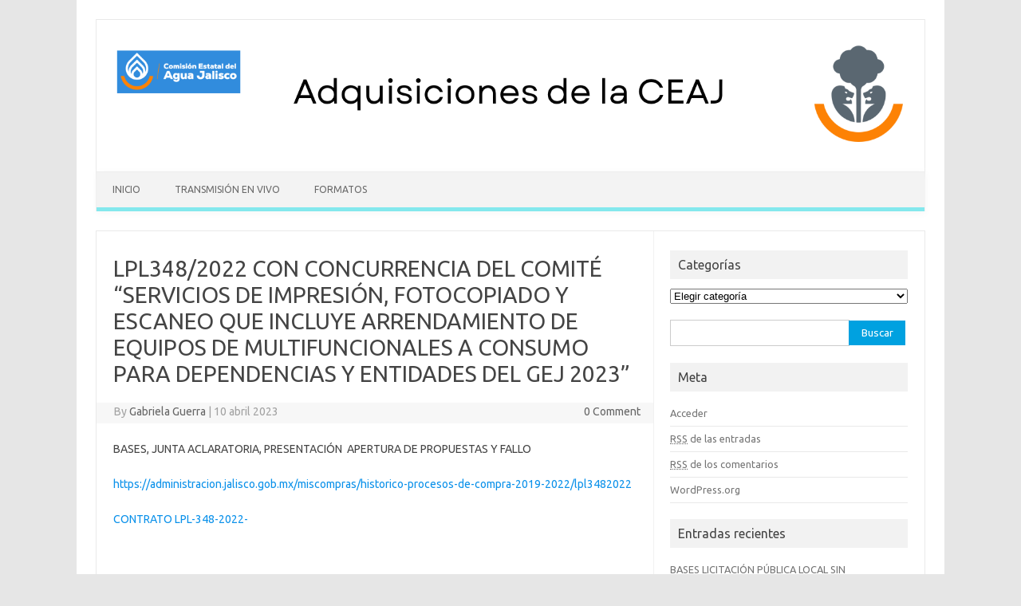

--- FILE ---
content_type: text/html; charset=UTF-8
request_url: https://www.ceajalisco.gob.mx/sites/adquisiciones/?p=9275
body_size: 8839
content:
<!DOCTYPE html>
<!--[if IE 7]>
<html class="ie ie7" lang="es-ES">
<![endif]-->
<!--[if IE 8]>
<html class="ie ie8" lang="es-ES">
<![endif]-->
<!--[if !(IE 7) | !(IE 8)  ]><!-->
<html lang="es-ES">
<!--<![endif]-->
<head>
<meta charset="UTF-8" />
<meta name="viewport" content="width=device-width" />
<link rel="profile" href="http://gmpg.org/xfn/11" />
<link rel="pingback" href="https://www.ceajalisco.gob.mx/sites/adquisiciones/xmlrpc.php" />
<!--[if lt IE 9]>
<script src="https://www.ceajalisco.gob.mx/sites/adquisiciones/wp-content/themes/iconic-one/js/html5.js" type="text/javascript"></script>
<![endif]-->
<title>LPL348/2022 CON CONCURRENCIA DEL COMITÉ &#8220;SERVICIOS DE IMPRESIÓN, FOTOCOPIADO Y ESCANEO QUE INCLUYE ARRENDAMIENTO DE EQUIPOS DE MULTIFUNCIONALES A CONSUMO PARA DEPENDENCIAS Y ENTIDADES DEL GEJ 2023&#8221; &#8211; Adquisiciones CEA</title>
<meta name='robots' content='noindex,follow' />
<link rel="alternate" type="application/rss+xml" title="Adquisiciones CEA &raquo; Feed" href="https://www.ceajalisco.gob.mx/sites/adquisiciones/?feed=rss2" />
<link rel="alternate" type="application/rss+xml" title="Adquisiciones CEA &raquo; RSS de los comentarios" href="https://www.ceajalisco.gob.mx/sites/adquisiciones/?feed=comments-rss2" />
		<script type="text/javascript">
			window._wpemojiSettings = {"baseUrl":"https:\/\/s.w.org\/images\/core\/emoji\/72x72\/","ext":".png","source":{"concatemoji":"https:\/\/www.ceajalisco.gob.mx\/sites\/adquisiciones\/wp-includes\/js\/wp-emoji-release.min.js?ver=4.5.11"}};
			!function(a,b,c){function d(a){var c,d,e,f=b.createElement("canvas"),g=f.getContext&&f.getContext("2d"),h=String.fromCharCode;if(!g||!g.fillText)return!1;switch(g.textBaseline="top",g.font="600 32px Arial",a){case"flag":return g.fillText(h(55356,56806,55356,56826),0,0),f.toDataURL().length>3e3;case"diversity":return g.fillText(h(55356,57221),0,0),c=g.getImageData(16,16,1,1).data,d=c[0]+","+c[1]+","+c[2]+","+c[3],g.fillText(h(55356,57221,55356,57343),0,0),c=g.getImageData(16,16,1,1).data,e=c[0]+","+c[1]+","+c[2]+","+c[3],d!==e;case"simple":return g.fillText(h(55357,56835),0,0),0!==g.getImageData(16,16,1,1).data[0];case"unicode8":return g.fillText(h(55356,57135),0,0),0!==g.getImageData(16,16,1,1).data[0]}return!1}function e(a){var c=b.createElement("script");c.src=a,c.type="text/javascript",b.getElementsByTagName("head")[0].appendChild(c)}var f,g,h,i;for(i=Array("simple","flag","unicode8","diversity"),c.supports={everything:!0,everythingExceptFlag:!0},h=0;h<i.length;h++)c.supports[i[h]]=d(i[h]),c.supports.everything=c.supports.everything&&c.supports[i[h]],"flag"!==i[h]&&(c.supports.everythingExceptFlag=c.supports.everythingExceptFlag&&c.supports[i[h]]);c.supports.everythingExceptFlag=c.supports.everythingExceptFlag&&!c.supports.flag,c.DOMReady=!1,c.readyCallback=function(){c.DOMReady=!0},c.supports.everything||(g=function(){c.readyCallback()},b.addEventListener?(b.addEventListener("DOMContentLoaded",g,!1),a.addEventListener("load",g,!1)):(a.attachEvent("onload",g),b.attachEvent("onreadystatechange",function(){"complete"===b.readyState&&c.readyCallback()})),f=c.source||{},f.concatemoji?e(f.concatemoji):f.wpemoji&&f.twemoji&&(e(f.twemoji),e(f.wpemoji)))}(window,document,window._wpemojiSettings);
		</script>
		<style type="text/css">
img.wp-smiley,
img.emoji {
	display: inline !important;
	border: none !important;
	box-shadow: none !important;
	height: 1em !important;
	width: 1em !important;
	margin: 0 .07em !important;
	vertical-align: -0.1em !important;
	background: none !important;
	padding: 0 !important;
}
</style>
<link rel='stylesheet' id='formidable-css'  href='https://www.ceajalisco.gob.mx/sites/adquisiciones/wp-admin/admin-ajax.php?action=frmpro_css&#038;ver=2281554' type='text/css' media='all' />
<link rel='stylesheet' id='themonic-fonts-css'  href='https://fonts.googleapis.com/css?family=Ubuntu:400,700&#038;subset=latin,latin-ext' type='text/css' media='all' />
<link rel='stylesheet' id='themonic-style-css'  href='https://www.ceajalisco.gob.mx/sites/adquisiciones/wp-content/themes/iconic-one/style.css?ver=1.7.8' type='text/css' media='all' />
<link rel='stylesheet' id='custom-style-css'  href='https://www.ceajalisco.gob.mx/sites/adquisiciones/wp-content/themes/iconic-one/custom.css?ver=4.5.11' type='text/css' media='all' />
<!--[if lt IE 9]>
<link rel='stylesheet' id='themonic-ie-css'  href='https://www.ceajalisco.gob.mx/sites/adquisiciones/wp-content/themes/iconic-one/css/ie.css?ver=20130305' type='text/css' media='all' />
<![endif]-->
<link rel='https://api.w.org/' href='https://www.ceajalisco.gob.mx/sites/adquisiciones/?rest_route=/' />
<link rel="EditURI" type="application/rsd+xml" title="RSD" href="https://www.ceajalisco.gob.mx/sites/adquisiciones/xmlrpc.php?rsd" />
<link rel="wlwmanifest" type="application/wlwmanifest+xml" href="https://www.ceajalisco.gob.mx/sites/adquisiciones/wp-includes/wlwmanifest.xml" /> 
<link rel='prev' title='LPL341/2022 LICITACIÓN PÚBLICA LOCAL CON CONCURRENCIA DEL COMITÉ &#8220;CONTRATACIÓN DEL SERVICIO DE VIGILANCIA PARA DEPENDENCIAS DEL GOBIERNO DEL ESTADO DE JALISCO Y ENTIDADES 2023' href='https://www.ceajalisco.gob.mx/sites/adquisiciones/?p=9272' />
<link rel='next' title='LICITACIÓN PÚBLICA LOCAL SIN CONCURRENCIA DEL COMITÉ CEAJ-DAJI-SDRH-LPL-SCC-003/2023 &#8220;SERVICIO DE DICTAMINACIÓN DE CUMPLIMIENTO DE OBLIGACIONES PATRONALES DE LA COMISIÓN ESTATAL DEL AGUA DE JALISCO ANTE EL INSTITUTO MEXICANO DEL SEGURO SOCIAL, EJERCICIO 2022&#8221;' href='https://www.ceajalisco.gob.mx/sites/adquisiciones/?p=9297' />
<meta name="generator" content="WordPress 4.5.11" />
<link rel="canonical" href="https://www.ceajalisco.gob.mx/sites/adquisiciones/?p=9275" />
<link rel='shortlink' href='https://www.ceajalisco.gob.mx/sites/adquisiciones/?p=9275' />
<link rel="alternate" type="application/json+oembed" href="https://www.ceajalisco.gob.mx/sites/adquisiciones/?rest_route=%2Foembed%2F1.0%2Fembed&#038;url=https%3A%2F%2Fwww.ceajalisco.gob.mx%2Fsites%2Fadquisiciones%2F%3Fp%3D9275" />
<link rel="alternate" type="text/xml+oembed" href="https://www.ceajalisco.gob.mx/sites/adquisiciones/?rest_route=%2Foembed%2F1.0%2Fembed&#038;url=https%3A%2F%2Fwww.ceajalisco.gob.mx%2Fsites%2Fadquisiciones%2F%3Fp%3D9275&#038;format=xml" />
<link rel="icon" href="https://www.ceajalisco.gob.mx/sites/adquisiciones/wp-content/uploads/favicon-32x32.png" sizes="32x32" />
<link rel="icon" href="https://www.ceajalisco.gob.mx/sites/adquisiciones/wp-content/uploads/favicon-32x32.png" sizes="192x192" />
<link rel="apple-touch-icon-precomposed" href="https://www.ceajalisco.gob.mx/sites/adquisiciones/wp-content/uploads/favicon-32x32.png" />
<meta name="msapplication-TileImage" content="https://www.ceajalisco.gob.mx/sites/adquisiciones/wp-content/uploads/favicon-32x32.png" />
</head>
<body class="single single-post postid-9275 single-format-standard custom-font-enabled">
<div id="page" class="site">
	<header id="masthead" class="site-header" role="banner">
					
		<div class="themonic-logo">
        <a href="https://www.ceajalisco.gob.mx/sites/adquisiciones/" title="Adquisiciones CEA" rel="home"><img src="http://www.ceajalisco.gob.mx/sites/adquisiciones/wp-content/uploads/Header-Aquisiciones-2025.png" alt="Adquisiciones CEA"></a>
		</div>
		

		
		<nav id="site-navigation" class="themonic-nav" role="navigation">
			<a class="assistive-text" href="#main" title="Skip to content">Skip to content</a>
			<ul id="menu-top" class="nav-menu"><li id="menu-item-7584" class="menu-item menu-item-type-post_type menu-item-object-page current_page_parent menu-item-7584"><a href="https://www.ceajalisco.gob.mx/sites/adquisiciones/">Inicio</a></li>
<li id="menu-item-7586" class="menu-item menu-item-type-custom menu-item-object-custom menu-item-7586"><a href="https://www.youtube.com/channel/UC6xovZC1byMFaJdd1KVG2wQ/featured">Transmisión en vivo</a></li>
<li id="menu-item-10723" class="menu-item menu-item-type-post_type menu-item-object-page menu-item-10723"><a href="https://www.ceajalisco.gob.mx/sites/adquisiciones/?page_id=10717">Formatos</a></li>
</ul>		</nav><!-- #site-navigation -->
		<div class="clear"></div>
	</header><!-- #masthead -->

	<div id="main" class="wrapper">	<div id="primary" class="site-content">
		<div id="content" role="main">

			
				
	<article id="post-9275" class="post-9275 post type-post status-publish format-standard hentry category-clicit_pub_comit22 category-c1-1tipo_proc22 category-c1-2conv22 category-c1-3bases22 category-c1-4junta_aclar22 category-c1-5acta_apert22 category-c1-6acta_fallo22 category-c1-7orden_compra22">
				<header class="entry-header">
						<h1 class="entry-title">LPL348/2022 CON CONCURRENCIA DEL COMITÉ &#8220;SERVICIOS DE IMPRESIÓN, FOTOCOPIADO Y ESCANEO QUE INCLUYE ARRENDAMIENTO DE EQUIPOS DE MULTIFUNCIONALES A CONSUMO PARA DEPENDENCIAS Y ENTIDADES DEL GEJ 2023&#8221;</h1>
									
		<div class="below-title-meta">
		<div class="adt">
		By        <span class="vcard author">
			<span class="fn"><a href="https://www.ceajalisco.gob.mx/sites/adquisiciones/?author=78" title="Entradas de Gabriela Guerra" rel="author">Gabriela Guerra</a></span>
        </span>
        <span class="meta-sep">|</span> 
			<span class="date updated">10 abril 2023</span>		 
        </div>
		<div class="adt-comment">
		<a class="link-comments" href="https://www.ceajalisco.gob.mx/sites/adquisiciones/?p=9275#respond">0 Comment</a> 
        </div>       
		</div><!-- below title meta end -->
			
						
		</header><!-- .entry-header -->

							<div class="entry-content">
						<p>BASES, JUNTA ACLARATORIA, PRESENTACIÓN  APERTURA DE PROPUESTAS Y FALLO</p>
<p><a href="https://administracion.jalisco.gob.mx/miscompras/historico-procesos-de-compra-2019-2022/lpl3482022">https://administracion.jalisco.gob.mx/miscompras/historico-procesos-de-compra-2019-2022/lpl3482022</a></p>
<p><a href="http://www.ceajalisco.gob.mx/sites/adquisiciones/wp-content/uploads/CONTRATO-LPL-348-2022-1-1.pdf">CONTRATO LPL-348-2022-</a></p>
<p>&nbsp;</p>
<p>&nbsp;</p>
<p>&nbsp;</p>
<p>&nbsp;</p>
<p>&nbsp;</p>
											</div><!-- .entry-content -->
		
	<footer class="entry-meta">
					<span>Categoría: <a href="https://www.ceajalisco.gob.mx/sites/adquisiciones/?cat=306" rel="category">c) Licitación Pública con Concurrencia de Comité (2022)</a> <a href="https://www.ceajalisco.gob.mx/sites/adquisiciones/?cat=308" rel="category">c1.1 Tipo de Proceso (2022)</a> <a href="https://www.ceajalisco.gob.mx/sites/adquisiciones/?cat=309" rel="category">c1.2 Convocatoria (2022)</a> <a href="https://www.ceajalisco.gob.mx/sites/adquisiciones/?cat=310" rel="category">c1.3 Bases (2022)</a> <a href="https://www.ceajalisco.gob.mx/sites/adquisiciones/?cat=311" rel="category">c1.4 Junta de Aclaraciones (2022)</a> <a href="https://www.ceajalisco.gob.mx/sites/adquisiciones/?cat=312" rel="category">c1.5 Acta Presentación y Apertura de Proposiciones (2022)</a> <a href="https://www.ceajalisco.gob.mx/sites/adquisiciones/?cat=313" rel="category">c1.6 Acta de Fallo [Resolutivo] (2022)</a> <a href="https://www.ceajalisco.gob.mx/sites/adquisiciones/?cat=314" rel="category">c1.7 Orden de Compra y/o Contrato (2022)</a></span>
								<span></span>
			
           						</footer><!-- .entry-meta -->
	</article><!-- #post -->
				<nav class="nav-single">
					<div class="assistive-text">Post navigation</div>
					<span class="nav-previous"><a href="https://www.ceajalisco.gob.mx/sites/adquisiciones/?p=9272" rel="prev"><span class="meta-nav">&larr;</span> LPL341/2022 LICITACIÓN PÚBLICA LOCAL CON CONCURRENCIA DEL COMITÉ &#8220;CONTRATACIÓN DEL SERVICIO DE VIGILANCIA PARA DEPENDENCIAS DEL GOBIERNO DEL ESTADO DE JALISCO Y ENTIDADES 2023</a></span>
					<span class="nav-next"><a href="https://www.ceajalisco.gob.mx/sites/adquisiciones/?p=9297" rel="next">LICITACIÓN PÚBLICA LOCAL SIN CONCURRENCIA DEL COMITÉ CEAJ-DAJI-SDRH-LPL-SCC-003/2023 &#8220;SERVICIO DE DICTAMINACIÓN DE CUMPLIMIENTO DE OBLIGACIONES PATRONALES DE LA COMISIÓN ESTATAL DEL AGUA DE JALISCO ANTE EL INSTITUTO MEXICANO DEL SEGURO SOCIAL, EJERCICIO 2022&#8221; <span class="meta-nav">&rarr;</span></a></span>
				</nav><!-- .nav-single -->

				
			
		</div><!-- #content -->
	</div><!-- #primary -->


			<div id="secondary" class="widget-area" role="complementary">
			<aside id="categories-3" class="widget widget_categories"><p class="widget-title">Categorías</p><label class="screen-reader-text" for="cat">Categorías</label><select name='cat' id='cat' class='postform' >
	<option value='-1'>Elegir categoría</option>
	<option class="level-0" value="508">a) Compras Año 2025&nbsp;&nbsp;(44)</option>
	<option class="level-1" value="586">&nbsp;&nbsp;&nbsp;Invitación a Cuando Menos Tres Federal (2025)&nbsp;&nbsp;(3)</option>
	<option class="level-2" value="587">&nbsp;&nbsp;&nbsp;&nbsp;&nbsp;&nbsp;Convocatoria / Base (2025)&nbsp;&nbsp;(1)</option>
	<option class="level-2" value="588">&nbsp;&nbsp;&nbsp;&nbsp;&nbsp;&nbsp;Acta de Junta de Aclaraciones (2025)&nbsp;&nbsp;(1)</option>
	<option class="level-2" value="589">&nbsp;&nbsp;&nbsp;&nbsp;&nbsp;&nbsp;Acta de Presentación y Apertura de Proposiciones (2025)&nbsp;&nbsp;(1)</option>
	<option class="level-2" value="590">&nbsp;&nbsp;&nbsp;&nbsp;&nbsp;&nbsp;Acta de Fallo y/o Resolución (2025)&nbsp;&nbsp;(1)</option>
	<option class="level-1" value="509">&nbsp;&nbsp;&nbsp;Invitación a cuando menos tres personas (2025)&nbsp;&nbsp;(1)</option>
	<option class="level-2" value="510">&nbsp;&nbsp;&nbsp;&nbsp;&nbsp;&nbsp;Convocatoria / Bases (2025)&nbsp;&nbsp;(1)</option>
	<option class="level-1" value="512">&nbsp;&nbsp;&nbsp;1a) Adjudicación Directa Estatal (2025)&nbsp;&nbsp;(8)</option>
	<option class="level-2" value="514">&nbsp;&nbsp;&nbsp;&nbsp;&nbsp;&nbsp;1a.2 Orden de Compra y/o Contrato (2025)&nbsp;&nbsp;(1)</option>
	<option class="level-1" value="521">&nbsp;&nbsp;&nbsp;b) Licitación Pública sin Concurrencia de Comité (2025)&nbsp;&nbsp;(11)</option>
	<option class="level-2" value="522">&nbsp;&nbsp;&nbsp;&nbsp;&nbsp;&nbsp;b1. Licitación Pública Local SC (2025)&nbsp;&nbsp;(10)</option>
	<option class="level-3" value="523">&nbsp;&nbsp;&nbsp;&nbsp;&nbsp;&nbsp;&nbsp;&nbsp;&nbsp;b1.1 Tipo de Proceso (2025)&nbsp;&nbsp;(10)</option>
	<option class="level-3" value="524">&nbsp;&nbsp;&nbsp;&nbsp;&nbsp;&nbsp;&nbsp;&nbsp;&nbsp;b1.2 Convocatoria / Bases (2025)&nbsp;&nbsp;(10)</option>
	<option class="level-2" value="530">&nbsp;&nbsp;&nbsp;&nbsp;&nbsp;&nbsp;b2. Licitación Pública Nacional SC (2025)&nbsp;&nbsp;(11)</option>
	<option class="level-3" value="531">&nbsp;&nbsp;&nbsp;&nbsp;&nbsp;&nbsp;&nbsp;&nbsp;&nbsp;b2.1 Tipo de Proceso (2025)&nbsp;&nbsp;(1)</option>
	<option class="level-3" value="532">&nbsp;&nbsp;&nbsp;&nbsp;&nbsp;&nbsp;&nbsp;&nbsp;&nbsp;b2.2 Convocatoria / Bases (2025)&nbsp;&nbsp;(1)</option>
	<option class="level-3" value="534">&nbsp;&nbsp;&nbsp;&nbsp;&nbsp;&nbsp;&nbsp;&nbsp;&nbsp;b2.4 Acta de Junta de Aclaraciones (2025)&nbsp;&nbsp;(7)</option>
	<option class="level-3" value="535">&nbsp;&nbsp;&nbsp;&nbsp;&nbsp;&nbsp;&nbsp;&nbsp;&nbsp;b2.5 Acta de Presentación y Apertura de Proposiciones (2025)&nbsp;&nbsp;(6)</option>
	<option class="level-3" value="536">&nbsp;&nbsp;&nbsp;&nbsp;&nbsp;&nbsp;&nbsp;&nbsp;&nbsp;b2.6 Acta de Fallo y/o Resolución (2025)&nbsp;&nbsp;(7)</option>
	<option class="level-2" value="538">&nbsp;&nbsp;&nbsp;&nbsp;&nbsp;&nbsp;b3. Licitación Pública Internacional SC (2025)&nbsp;&nbsp;(4)</option>
	<option class="level-3" value="543">&nbsp;&nbsp;&nbsp;&nbsp;&nbsp;&nbsp;&nbsp;&nbsp;&nbsp;b3.5 Presentación y Apertura de Proposiciones (2025)&nbsp;&nbsp;(3)</option>
	<option class="level-3" value="544">&nbsp;&nbsp;&nbsp;&nbsp;&nbsp;&nbsp;&nbsp;&nbsp;&nbsp;b3.6 Acta de Fallo y/o Resolución (2025)&nbsp;&nbsp;(2)</option>
	<option class="level-1" value="546">&nbsp;&nbsp;&nbsp;c) Licitación Pública con Concurrencia de Comité (2025)&nbsp;&nbsp;(23)</option>
	<option class="level-2" value="547">&nbsp;&nbsp;&nbsp;&nbsp;&nbsp;&nbsp;c1. Licitación Pública Local CC (2025)&nbsp;&nbsp;(14)</option>
	<option class="level-3" value="548">&nbsp;&nbsp;&nbsp;&nbsp;&nbsp;&nbsp;&nbsp;&nbsp;&nbsp;c1.1 Tipo de Proceso (2025)&nbsp;&nbsp;(12)</option>
	<option class="level-3" value="549">&nbsp;&nbsp;&nbsp;&nbsp;&nbsp;&nbsp;&nbsp;&nbsp;&nbsp;c1.2 Convocatoria / Bases (2025)&nbsp;&nbsp;(11)</option>
	<option class="level-3" value="551">&nbsp;&nbsp;&nbsp;&nbsp;&nbsp;&nbsp;&nbsp;&nbsp;&nbsp;c1.4 Acta de Junta de Aclaraciones (2025)&nbsp;&nbsp;(5)</option>
	<option class="level-3" value="552">&nbsp;&nbsp;&nbsp;&nbsp;&nbsp;&nbsp;&nbsp;&nbsp;&nbsp;c1.5 Acta de Presentación y Apertura de Proposiciones (2025)&nbsp;&nbsp;(3)</option>
	<option class="level-3" value="553">&nbsp;&nbsp;&nbsp;&nbsp;&nbsp;&nbsp;&nbsp;&nbsp;&nbsp;c1.6 Acta de Fallo y/o Resolución (2025)&nbsp;&nbsp;(2)</option>
	<option class="level-3" value="554">&nbsp;&nbsp;&nbsp;&nbsp;&nbsp;&nbsp;&nbsp;&nbsp;&nbsp;c1.7 Orden de Compra y/o Contrato (2025)&nbsp;&nbsp;(1)</option>
	<option class="level-2" value="555">&nbsp;&nbsp;&nbsp;&nbsp;&nbsp;&nbsp;c2. Licitación Pública Nacional CC (2025)&nbsp;&nbsp;(14)</option>
	<option class="level-3" value="599">&nbsp;&nbsp;&nbsp;&nbsp;&nbsp;&nbsp;&nbsp;&nbsp;&nbsp;c2.3 junta de aclaraciones&nbsp;&nbsp;(3)</option>
	<option class="level-3" value="556">&nbsp;&nbsp;&nbsp;&nbsp;&nbsp;&nbsp;&nbsp;&nbsp;&nbsp;c2.1 Tipo de Proceso (2025)&nbsp;&nbsp;(4)</option>
	<option class="level-3" value="557">&nbsp;&nbsp;&nbsp;&nbsp;&nbsp;&nbsp;&nbsp;&nbsp;&nbsp;c2.2 Convocatoria / Bases (2025)&nbsp;&nbsp;(5)</option>
	<option class="level-3" value="559">&nbsp;&nbsp;&nbsp;&nbsp;&nbsp;&nbsp;&nbsp;&nbsp;&nbsp;c2.4 Acta de Junta de Aclaraciones (2025)&nbsp;&nbsp;(7)</option>
	<option class="level-3" value="560">&nbsp;&nbsp;&nbsp;&nbsp;&nbsp;&nbsp;&nbsp;&nbsp;&nbsp;c2.5 Acta de Presentación de apertura de Proposiciones (2025)&nbsp;&nbsp;(10)</option>
	<option class="level-3" value="561">&nbsp;&nbsp;&nbsp;&nbsp;&nbsp;&nbsp;&nbsp;&nbsp;&nbsp;c2.6 Acta de Fallo y/o Resolución (2025)&nbsp;&nbsp;(11)</option>
	<option class="level-3" value="562">&nbsp;&nbsp;&nbsp;&nbsp;&nbsp;&nbsp;&nbsp;&nbsp;&nbsp;c2.7 Orden de Compra y/o Contrato (2025)&nbsp;&nbsp;(2)</option>
	<option class="level-2" value="563">&nbsp;&nbsp;&nbsp;&nbsp;&nbsp;&nbsp;c3. Licitación Pública Internacional CC (2025)&nbsp;&nbsp;(6)</option>
	<option class="level-3" value="567">&nbsp;&nbsp;&nbsp;&nbsp;&nbsp;&nbsp;&nbsp;&nbsp;&nbsp;c3.4 Acta de Junta de Aclaraciones (2025)&nbsp;&nbsp;(2)</option>
	<option class="level-3" value="568">&nbsp;&nbsp;&nbsp;&nbsp;&nbsp;&nbsp;&nbsp;&nbsp;&nbsp;c3.5 Acta de Presentación y Apertura de Proposiciones (2025)&nbsp;&nbsp;(5)</option>
	<option class="level-3" value="569">&nbsp;&nbsp;&nbsp;&nbsp;&nbsp;&nbsp;&nbsp;&nbsp;&nbsp;c3.6 Acta de Fallo y/o Resolución (2025)&nbsp;&nbsp;(4)</option>
	<option class="level-1" value="571">&nbsp;&nbsp;&nbsp;d) Invitación a cuando menos tres personas [Federal] (2025)&nbsp;&nbsp;(1)</option>
	<option class="level-2" value="575">&nbsp;&nbsp;&nbsp;&nbsp;&nbsp;&nbsp;d.5 Acta de Fallo [Resolutivo] (2025)&nbsp;&nbsp;(1)</option>
	<option class="level-1" value="578">&nbsp;&nbsp;&nbsp;e) Licitación Pública [Federal] (2025)&nbsp;&nbsp;(2)</option>
	<option class="level-2" value="579">&nbsp;&nbsp;&nbsp;&nbsp;&nbsp;&nbsp;e.1 Tipo de Proceso (2025)&nbsp;&nbsp;(2)</option>
	<option class="level-2" value="580">&nbsp;&nbsp;&nbsp;&nbsp;&nbsp;&nbsp;e.2 Convocatoria / Bases (2025)&nbsp;&nbsp;(2)</option>
	<option class="level-2" value="581">&nbsp;&nbsp;&nbsp;&nbsp;&nbsp;&nbsp;e.3 Acta de Junta de Aclaraciones (2025)&nbsp;&nbsp;(2)</option>
	<option class="level-2" value="582">&nbsp;&nbsp;&nbsp;&nbsp;&nbsp;&nbsp;e.4 Acta de Presentación y Apertura de Proposiciones (2025)&nbsp;&nbsp;(2)</option>
	<option class="level-2" value="583">&nbsp;&nbsp;&nbsp;&nbsp;&nbsp;&nbsp;e.5 Acta de fallo y/o Resolución (2025)&nbsp;&nbsp;(2)</option>
	<option class="level-1" value="585">&nbsp;&nbsp;&nbsp;PAA 2025&nbsp;&nbsp;(1)</option>
	<option class="level-0" value="424">a) Compras Año 2024&nbsp;&nbsp;(30)</option>
	<option class="level-1" value="425">&nbsp;&nbsp;&nbsp;Invitación a cuando menos tres personas (2024)&nbsp;&nbsp;(3)</option>
	<option class="level-2" value="426">&nbsp;&nbsp;&nbsp;&nbsp;&nbsp;&nbsp;Convocatoria (2024)&nbsp;&nbsp;(3)</option>
	<option class="level-1" value="427">&nbsp;&nbsp;&nbsp;1a) Adjudicación Directa Estatal (2024)&nbsp;&nbsp;(5)</option>
	<option class="level-2" value="429">&nbsp;&nbsp;&nbsp;&nbsp;&nbsp;&nbsp;1a.2 Orden de Compra y/o Contrato (2024)&nbsp;&nbsp;(1)</option>
	<option class="level-1" value="436">&nbsp;&nbsp;&nbsp;b) Licitación Pública sin Concurrencia de Comité (2024)&nbsp;&nbsp;(10)</option>
	<option class="level-2" value="437">&nbsp;&nbsp;&nbsp;&nbsp;&nbsp;&nbsp;b1. Licitación Pública Local SC (2024)&nbsp;&nbsp;(9)</option>
	<option class="level-3" value="438">&nbsp;&nbsp;&nbsp;&nbsp;&nbsp;&nbsp;&nbsp;&nbsp;&nbsp;b1.1 Tipo de Proceso (2024)&nbsp;&nbsp;(6)</option>
	<option class="level-3" value="439">&nbsp;&nbsp;&nbsp;&nbsp;&nbsp;&nbsp;&nbsp;&nbsp;&nbsp;b1.2 Convocatoria (2024)&nbsp;&nbsp;(6)</option>
	<option class="level-3" value="440">&nbsp;&nbsp;&nbsp;&nbsp;&nbsp;&nbsp;&nbsp;&nbsp;&nbsp;b1.3 Bases (2024)&nbsp;&nbsp;(6)</option>
	<option class="level-3" value="441">&nbsp;&nbsp;&nbsp;&nbsp;&nbsp;&nbsp;&nbsp;&nbsp;&nbsp;b1.4 Junta de Aclaraciones (2024)&nbsp;&nbsp;(8)</option>
	<option class="level-3" value="442">&nbsp;&nbsp;&nbsp;&nbsp;&nbsp;&nbsp;&nbsp;&nbsp;&nbsp;b1.5 Acta de Presentación y Apertura de Proposiciones (2024)&nbsp;&nbsp;(6)</option>
	<option class="level-3" value="443">&nbsp;&nbsp;&nbsp;&nbsp;&nbsp;&nbsp;&nbsp;&nbsp;&nbsp;b1.6 Acta de Fallo [Resolutivo] (2024)&nbsp;&nbsp;(4)</option>
	<option class="level-3" value="444">&nbsp;&nbsp;&nbsp;&nbsp;&nbsp;&nbsp;&nbsp;&nbsp;&nbsp;b1.7 Orden de Compra y/o Contrato (2024)&nbsp;&nbsp;(2)</option>
	<option class="level-2" value="453">&nbsp;&nbsp;&nbsp;&nbsp;&nbsp;&nbsp;b3. Licitación Pública Internacional SC (2024)&nbsp;&nbsp;(2)</option>
	<option class="level-3" value="459">&nbsp;&nbsp;&nbsp;&nbsp;&nbsp;&nbsp;&nbsp;&nbsp;&nbsp;b3.6 Acta de Fallo [Resolutivo] (2024)&nbsp;&nbsp;(1)</option>
	<option class="level-1" value="461">&nbsp;&nbsp;&nbsp;c) Licitación Pública con Concurrencia de Comité (2024)&nbsp;&nbsp;(13)</option>
	<option class="level-2" value="462">&nbsp;&nbsp;&nbsp;&nbsp;&nbsp;&nbsp;c1. Licitación Pública Local CC (2024)&nbsp;&nbsp;(8)</option>
	<option class="level-3" value="463">&nbsp;&nbsp;&nbsp;&nbsp;&nbsp;&nbsp;&nbsp;&nbsp;&nbsp;c1.1 Tipo de Proceso (2024)&nbsp;&nbsp;(5)</option>
	<option class="level-3" value="464">&nbsp;&nbsp;&nbsp;&nbsp;&nbsp;&nbsp;&nbsp;&nbsp;&nbsp;c1.2 Convocatoria (2024)&nbsp;&nbsp;(6)</option>
	<option class="level-3" value="465">&nbsp;&nbsp;&nbsp;&nbsp;&nbsp;&nbsp;&nbsp;&nbsp;&nbsp;c1.3 Bases (2024)&nbsp;&nbsp;(5)</option>
	<option class="level-3" value="466">&nbsp;&nbsp;&nbsp;&nbsp;&nbsp;&nbsp;&nbsp;&nbsp;&nbsp;c1.4 Junta de Aclaraciones (2024)&nbsp;&nbsp;(6)</option>
	<option class="level-3" value="467">&nbsp;&nbsp;&nbsp;&nbsp;&nbsp;&nbsp;&nbsp;&nbsp;&nbsp;c1.5 Acta de Presentación y Apertura de Proposiciones (2024)&nbsp;&nbsp;(5)</option>
	<option class="level-3" value="468">&nbsp;&nbsp;&nbsp;&nbsp;&nbsp;&nbsp;&nbsp;&nbsp;&nbsp;c1.6 Acta de Fallo [Resolutivo] (2024)&nbsp;&nbsp;(6)</option>
	<option class="level-3" value="469">&nbsp;&nbsp;&nbsp;&nbsp;&nbsp;&nbsp;&nbsp;&nbsp;&nbsp;c1.7 Orden de Compra y/o Contrato (2024)&nbsp;&nbsp;(4)</option>
	<option class="level-2" value="470">&nbsp;&nbsp;&nbsp;&nbsp;&nbsp;&nbsp;c2. Licitación Pública Nacional CC (2024)&nbsp;&nbsp;(5)</option>
	<option class="level-3" value="471">&nbsp;&nbsp;&nbsp;&nbsp;&nbsp;&nbsp;&nbsp;&nbsp;&nbsp;c2.1 Tipo de Proceso (2024)&nbsp;&nbsp;(4)</option>
	<option class="level-3" value="472">&nbsp;&nbsp;&nbsp;&nbsp;&nbsp;&nbsp;&nbsp;&nbsp;&nbsp;c2.2 Convocatoria (2024)&nbsp;&nbsp;(4)</option>
	<option class="level-3" value="473">&nbsp;&nbsp;&nbsp;&nbsp;&nbsp;&nbsp;&nbsp;&nbsp;&nbsp;c2.3 Bases (2024)&nbsp;&nbsp;(4)</option>
	<option class="level-3" value="474">&nbsp;&nbsp;&nbsp;&nbsp;&nbsp;&nbsp;&nbsp;&nbsp;&nbsp;c2.4 Junta de Aclaraciones (2024)&nbsp;&nbsp;(4)</option>
	<option class="level-3" value="475">&nbsp;&nbsp;&nbsp;&nbsp;&nbsp;&nbsp;&nbsp;&nbsp;&nbsp;c2.5 Acta de Presentación de Apertura de Proposiciones (2024)&nbsp;&nbsp;(4)</option>
	<option class="level-3" value="476">&nbsp;&nbsp;&nbsp;&nbsp;&nbsp;&nbsp;&nbsp;&nbsp;&nbsp;c2.6 Acta de Fallo [Resolutivo] (2024)&nbsp;&nbsp;(4)</option>
	<option class="level-3" value="477">&nbsp;&nbsp;&nbsp;&nbsp;&nbsp;&nbsp;&nbsp;&nbsp;&nbsp;c2.7 Orden de Compra y/o Contrato (2024)&nbsp;&nbsp;(2)</option>
	<option class="level-0" value="504">PAA 2024&nbsp;&nbsp;(1)</option>
	<option class="level-0" value="336">a) Compras Año 2023&nbsp;&nbsp;(43)</option>
	<option class="level-1" value="418">&nbsp;&nbsp;&nbsp;Invitación a cuando menos tres personas (2023)&nbsp;&nbsp;(2)</option>
	<option class="level-2" value="419">&nbsp;&nbsp;&nbsp;&nbsp;&nbsp;&nbsp;Convocatoria (2023)&nbsp;&nbsp;(2)</option>
	<option class="level-2" value="420">&nbsp;&nbsp;&nbsp;&nbsp;&nbsp;&nbsp;Acta de Junta de Aclaraciones (2023)&nbsp;&nbsp;(1)</option>
	<option class="level-2" value="421">&nbsp;&nbsp;&nbsp;&nbsp;&nbsp;&nbsp;Junta de aclaraciones (2023_)&nbsp;&nbsp;(1)</option>
	<option class="level-1" value="502">&nbsp;&nbsp;&nbsp;PAAASOP 2023&nbsp;&nbsp;(1)</option>
	<option class="level-1" value="337">&nbsp;&nbsp;&nbsp;1a) 1 Adjudicación Directa Estatal (2023)&nbsp;&nbsp;(3)</option>
	<option class="level-2" value="338">&nbsp;&nbsp;&nbsp;&nbsp;&nbsp;&nbsp;1a.1 Documento Fundamentación (2023)&nbsp;&nbsp;(1)</option>
	<option class="level-2" value="339">&nbsp;&nbsp;&nbsp;&nbsp;&nbsp;&nbsp;1a.2 Orden de Compra y/o Contrato (2023)&nbsp;&nbsp;(1)</option>
	<option class="level-1" value="341">&nbsp;&nbsp;&nbsp;b) Licitación Pública sin Concurrencia de Comité (2023)&nbsp;&nbsp;(19)</option>
	<option class="level-2" value="342">&nbsp;&nbsp;&nbsp;&nbsp;&nbsp;&nbsp;b1. Licitación Pública Local SC (2023)&nbsp;&nbsp;(19)</option>
	<option class="level-3" value="423">&nbsp;&nbsp;&nbsp;&nbsp;&nbsp;&nbsp;&nbsp;&nbsp;&nbsp;b1.7 Orden de Compra y/o Contrato (2023)&nbsp;&nbsp;(2)</option>
	<option class="level-3" value="343">&nbsp;&nbsp;&nbsp;&nbsp;&nbsp;&nbsp;&nbsp;&nbsp;&nbsp;b1.1 Tipo de Proceso (2023)&nbsp;&nbsp;(17)</option>
	<option class="level-3" value="344">&nbsp;&nbsp;&nbsp;&nbsp;&nbsp;&nbsp;&nbsp;&nbsp;&nbsp;b1.2 Convocatoria(2023)&nbsp;&nbsp;(17)</option>
	<option class="level-3" value="345">&nbsp;&nbsp;&nbsp;&nbsp;&nbsp;&nbsp;&nbsp;&nbsp;&nbsp;b1.3 Bases (2023)&nbsp;&nbsp;(18)</option>
	<option class="level-3" value="346">&nbsp;&nbsp;&nbsp;&nbsp;&nbsp;&nbsp;&nbsp;&nbsp;&nbsp;b1.4 Junta de Aclaraciones (2023)&nbsp;&nbsp;(8)</option>
	<option class="level-3" value="347">&nbsp;&nbsp;&nbsp;&nbsp;&nbsp;&nbsp;&nbsp;&nbsp;&nbsp;b1.5 Acta de Presentación y Apertura de Proposiciones (2023)&nbsp;&nbsp;(8)</option>
	<option class="level-3" value="348">&nbsp;&nbsp;&nbsp;&nbsp;&nbsp;&nbsp;&nbsp;&nbsp;&nbsp;b1.6 Acta de Fallo [Resolutivo] (2023)&nbsp;&nbsp;(10)</option>
	<option class="level-2" value="349">&nbsp;&nbsp;&nbsp;&nbsp;&nbsp;&nbsp;b2. Licitación Pública Nacional SC (2023)&nbsp;&nbsp;(10)</option>
	<option class="level-3" value="350">&nbsp;&nbsp;&nbsp;&nbsp;&nbsp;&nbsp;&nbsp;&nbsp;&nbsp;b2.1 Tipo de Proceso (2023)&nbsp;&nbsp;(1)</option>
	<option class="level-3" value="351">&nbsp;&nbsp;&nbsp;&nbsp;&nbsp;&nbsp;&nbsp;&nbsp;&nbsp;b2.2 Convocatoria (2023)&nbsp;&nbsp;(1)</option>
	<option class="level-3" value="352">&nbsp;&nbsp;&nbsp;&nbsp;&nbsp;&nbsp;&nbsp;&nbsp;&nbsp;b2.3 Bases (2023)&nbsp;&nbsp;(1)</option>
	<option class="level-3" value="353">&nbsp;&nbsp;&nbsp;&nbsp;&nbsp;&nbsp;&nbsp;&nbsp;&nbsp;b2.4 Junta de Aclaraciones (2023)&nbsp;&nbsp;(6)</option>
	<option class="level-3" value="354">&nbsp;&nbsp;&nbsp;&nbsp;&nbsp;&nbsp;&nbsp;&nbsp;&nbsp;b2.5 Acta Presentación y Apertura de Proposiciones (2023)&nbsp;&nbsp;(7)</option>
	<option class="level-3" value="355">&nbsp;&nbsp;&nbsp;&nbsp;&nbsp;&nbsp;&nbsp;&nbsp;&nbsp;b2.6 Acta de Fallo [Resolutivo] (2023)&nbsp;&nbsp;(5)</option>
	<option class="level-2" value="357">&nbsp;&nbsp;&nbsp;&nbsp;&nbsp;&nbsp;b3. Licitación Pública Internacional SC (2023)&nbsp;&nbsp;(2)</option>
	<option class="level-3" value="361">&nbsp;&nbsp;&nbsp;&nbsp;&nbsp;&nbsp;&nbsp;&nbsp;&nbsp;b3.4 Junta de Aclaraciones (2023)&nbsp;&nbsp;(2)</option>
	<option class="level-3" value="362">&nbsp;&nbsp;&nbsp;&nbsp;&nbsp;&nbsp;&nbsp;&nbsp;&nbsp;b3.5 Presentación y Apertura de Proposiciones (2023)&nbsp;&nbsp;(1)</option>
	<option class="level-3" value="363">&nbsp;&nbsp;&nbsp;&nbsp;&nbsp;&nbsp;&nbsp;&nbsp;&nbsp;b3.6 Acta de Fallo [Resolutivo] (2023)&nbsp;&nbsp;(1)</option>
	<option class="level-1" value="365">&nbsp;&nbsp;&nbsp;c) Licitación Pública con Concurrencia de Comité (2023)&nbsp;&nbsp;(16)</option>
	<option class="level-2" value="366">&nbsp;&nbsp;&nbsp;&nbsp;&nbsp;&nbsp;c1. Licitación Pública Local CC (2023)&nbsp;&nbsp;(10)</option>
	<option class="level-3" value="367">&nbsp;&nbsp;&nbsp;&nbsp;&nbsp;&nbsp;&nbsp;&nbsp;&nbsp;c1.1 Tipo de Proceso (2023)&nbsp;&nbsp;(6)</option>
	<option class="level-3" value="368">&nbsp;&nbsp;&nbsp;&nbsp;&nbsp;&nbsp;&nbsp;&nbsp;&nbsp;c1.2 Convocatoria (2023)&nbsp;&nbsp;(6)</option>
	<option class="level-3" value="369">&nbsp;&nbsp;&nbsp;&nbsp;&nbsp;&nbsp;&nbsp;&nbsp;&nbsp;c1.3 Bases (2023)&nbsp;&nbsp;(6)</option>
	<option class="level-3" value="370">&nbsp;&nbsp;&nbsp;&nbsp;&nbsp;&nbsp;&nbsp;&nbsp;&nbsp;c1.4 Junta de Aclaraciones (2023)&nbsp;&nbsp;(8)</option>
	<option class="level-3" value="371">&nbsp;&nbsp;&nbsp;&nbsp;&nbsp;&nbsp;&nbsp;&nbsp;&nbsp;c1.5 Acta de Presentación y Apertura de Proposiciones (2023)&nbsp;&nbsp;(7)</option>
	<option class="level-3" value="372">&nbsp;&nbsp;&nbsp;&nbsp;&nbsp;&nbsp;&nbsp;&nbsp;&nbsp;c1.6 Acta de Fallo [Resolutivo] (2023)&nbsp;&nbsp;(7)</option>
	<option class="level-3" value="373">&nbsp;&nbsp;&nbsp;&nbsp;&nbsp;&nbsp;&nbsp;&nbsp;&nbsp;c1.7 Orden de Compra y/o Contrato (2023)&nbsp;&nbsp;(6)</option>
	<option class="level-2" value="374">&nbsp;&nbsp;&nbsp;&nbsp;&nbsp;&nbsp;c2. Licitación Pública Nacional CC (2023)&nbsp;&nbsp;(8)</option>
	<option class="level-3" value="375">&nbsp;&nbsp;&nbsp;&nbsp;&nbsp;&nbsp;&nbsp;&nbsp;&nbsp;c2.1 Tipo de Proceso (2023)&nbsp;&nbsp;(6)</option>
	<option class="level-3" value="376">&nbsp;&nbsp;&nbsp;&nbsp;&nbsp;&nbsp;&nbsp;&nbsp;&nbsp;c2.2 Convocatoria (2023)&nbsp;&nbsp;(8)</option>
	<option class="level-3" value="377">&nbsp;&nbsp;&nbsp;&nbsp;&nbsp;&nbsp;&nbsp;&nbsp;&nbsp;c2.3 Bases (2023)&nbsp;&nbsp;(6)</option>
	<option class="level-3" value="378">&nbsp;&nbsp;&nbsp;&nbsp;&nbsp;&nbsp;&nbsp;&nbsp;&nbsp;c2.4 Junta de Aclaraciones (2023)&nbsp;&nbsp;(6)</option>
	<option class="level-3" value="379">&nbsp;&nbsp;&nbsp;&nbsp;&nbsp;&nbsp;&nbsp;&nbsp;&nbsp;c2.5 Acta de Presentación y Apertura de Proposiciones (2023)&nbsp;&nbsp;(6)</option>
	<option class="level-3" value="380">&nbsp;&nbsp;&nbsp;&nbsp;&nbsp;&nbsp;&nbsp;&nbsp;&nbsp;c2.6 Acta de Fallo [Resolutivo] (2023)&nbsp;&nbsp;(7)</option>
	<option class="level-3" value="405">&nbsp;&nbsp;&nbsp;&nbsp;&nbsp;&nbsp;&nbsp;&nbsp;&nbsp;c2.7 Orden de Compra y/o Contrato (2023)&nbsp;&nbsp;(3)</option>
	<option class="level-0" value="281">a) Compras Año 2022&nbsp;&nbsp;(44)</option>
	<option class="level-1" value="282">&nbsp;&nbsp;&nbsp;1a) 1 Adjudicación Directa Estatal (2022)&nbsp;&nbsp;(4)</option>
	<option class="level-2" value="283">&nbsp;&nbsp;&nbsp;&nbsp;&nbsp;&nbsp;1a.1 Documento Fundamentación (2022)&nbsp;&nbsp;(4)</option>
	<option class="level-2" value="284">&nbsp;&nbsp;&nbsp;&nbsp;&nbsp;&nbsp;1a.2 Orden de Compra y/o Contrato (2022)&nbsp;&nbsp;(3)</option>
	<option class="level-2" value="285">&nbsp;&nbsp;&nbsp;&nbsp;&nbsp;&nbsp;1a.3 Otros Documentos (2022)&nbsp;&nbsp;(2)</option>
	<option class="level-1" value="286">&nbsp;&nbsp;&nbsp;b) Licitación Pública sin concurrencia de Comité (2022)&nbsp;&nbsp;(17)</option>
	<option class="level-2" value="287">&nbsp;&nbsp;&nbsp;&nbsp;&nbsp;&nbsp;b1. Licitación Pública Local SC (2022)&nbsp;&nbsp;(17)</option>
	<option class="level-3" value="288">&nbsp;&nbsp;&nbsp;&nbsp;&nbsp;&nbsp;&nbsp;&nbsp;&nbsp;b1.1 Tipo de Proceso (2022)&nbsp;&nbsp;(14)</option>
	<option class="level-3" value="289">&nbsp;&nbsp;&nbsp;&nbsp;&nbsp;&nbsp;&nbsp;&nbsp;&nbsp;b1.2 Convocatoria (2022)&nbsp;&nbsp;(14)</option>
	<option class="level-3" value="290">&nbsp;&nbsp;&nbsp;&nbsp;&nbsp;&nbsp;&nbsp;&nbsp;&nbsp;b1.3 Bases (2022)&nbsp;&nbsp;(14)</option>
	<option class="level-3" value="291">&nbsp;&nbsp;&nbsp;&nbsp;&nbsp;&nbsp;&nbsp;&nbsp;&nbsp;b1.4 Junta de Aclaraciones (2022)&nbsp;&nbsp;(15)</option>
	<option class="level-3" value="292">&nbsp;&nbsp;&nbsp;&nbsp;&nbsp;&nbsp;&nbsp;&nbsp;&nbsp;b1.5 Acta Presentación y Apertura de Proposiciones (2022)&nbsp;&nbsp;(15)</option>
	<option class="level-3" value="293">&nbsp;&nbsp;&nbsp;&nbsp;&nbsp;&nbsp;&nbsp;&nbsp;&nbsp;b1.6 Acta de Fallo [Resolutivo] (2022)&nbsp;&nbsp;(8)</option>
	<option class="level-2" value="294">&nbsp;&nbsp;&nbsp;&nbsp;&nbsp;&nbsp;b2. Licitación Pública Nacional SC (2022)&nbsp;&nbsp;(5)</option>
	<option class="level-3" value="299">&nbsp;&nbsp;&nbsp;&nbsp;&nbsp;&nbsp;&nbsp;&nbsp;&nbsp;b2.5 Acta Presentación y Apertura de Proposiciones (2022)&nbsp;&nbsp;(2)</option>
	<option class="level-3" value="300">&nbsp;&nbsp;&nbsp;&nbsp;&nbsp;&nbsp;&nbsp;&nbsp;&nbsp;b2.6 Acta de Fallo [Resolutivo] (2022)&nbsp;&nbsp;(3)</option>
	<option class="level-1" value="306">&nbsp;&nbsp;&nbsp;c) Licitación Pública con Concurrencia de Comité (2022)&nbsp;&nbsp;(18)</option>
	<option class="level-2" value="307">&nbsp;&nbsp;&nbsp;&nbsp;&nbsp;&nbsp;c1. Licitación Pública Local CC (2022)&nbsp;&nbsp;(16)</option>
	<option class="level-3" value="308">&nbsp;&nbsp;&nbsp;&nbsp;&nbsp;&nbsp;&nbsp;&nbsp;&nbsp;c1.1 Tipo de Proceso (2022)&nbsp;&nbsp;(16)</option>
	<option class="level-3" value="309">&nbsp;&nbsp;&nbsp;&nbsp;&nbsp;&nbsp;&nbsp;&nbsp;&nbsp;c1.2 Convocatoria (2022)&nbsp;&nbsp;(16)</option>
	<option class="level-3" value="310">&nbsp;&nbsp;&nbsp;&nbsp;&nbsp;&nbsp;&nbsp;&nbsp;&nbsp;c1.3 Bases (2022)&nbsp;&nbsp;(16)</option>
	<option class="level-3" value="311">&nbsp;&nbsp;&nbsp;&nbsp;&nbsp;&nbsp;&nbsp;&nbsp;&nbsp;c1.4 Junta de Aclaraciones (2022)&nbsp;&nbsp;(16)</option>
	<option class="level-3" value="312">&nbsp;&nbsp;&nbsp;&nbsp;&nbsp;&nbsp;&nbsp;&nbsp;&nbsp;c1.5 Acta Presentación y Apertura de Proposiciones (2022)&nbsp;&nbsp;(16)</option>
	<option class="level-3" value="313">&nbsp;&nbsp;&nbsp;&nbsp;&nbsp;&nbsp;&nbsp;&nbsp;&nbsp;c1.6 Acta de Fallo [Resolutivo] (2022)&nbsp;&nbsp;(11)</option>
	<option class="level-3" value="314">&nbsp;&nbsp;&nbsp;&nbsp;&nbsp;&nbsp;&nbsp;&nbsp;&nbsp;c1.7 Orden de Compra y/o Contrato (2022)&nbsp;&nbsp;(6)</option>
	<option class="level-2" value="315">&nbsp;&nbsp;&nbsp;&nbsp;&nbsp;&nbsp;c2. Licitación Pública Nacional CC (2022)&nbsp;&nbsp;(2)</option>
	<option class="level-3" value="316">&nbsp;&nbsp;&nbsp;&nbsp;&nbsp;&nbsp;&nbsp;&nbsp;&nbsp;c2.1 Tipo de Proceso (2022)&nbsp;&nbsp;(2)</option>
	<option class="level-3" value="317">&nbsp;&nbsp;&nbsp;&nbsp;&nbsp;&nbsp;&nbsp;&nbsp;&nbsp;c2.2 Convocatoria (2022)&nbsp;&nbsp;(2)</option>
	<option class="level-3" value="318">&nbsp;&nbsp;&nbsp;&nbsp;&nbsp;&nbsp;&nbsp;&nbsp;&nbsp;c2.3 Bases (2022)&nbsp;&nbsp;(2)</option>
	<option class="level-3" value="319">&nbsp;&nbsp;&nbsp;&nbsp;&nbsp;&nbsp;&nbsp;&nbsp;&nbsp;c2.4 Junta de Aclaraciones (2022)&nbsp;&nbsp;(2)</option>
	<option class="level-3" value="320">&nbsp;&nbsp;&nbsp;&nbsp;&nbsp;&nbsp;&nbsp;&nbsp;&nbsp;c2.5 Acta de Presentación y Apertura de Proposiciones (2022)&nbsp;&nbsp;(2)</option>
	<option class="level-3" value="321">&nbsp;&nbsp;&nbsp;&nbsp;&nbsp;&nbsp;&nbsp;&nbsp;&nbsp;c2.6 Acta de Fallo [Resolutivo] (2022)&nbsp;&nbsp;(2)</option>
	<option class="level-0" value="332">e) Licitación Pública [Federal] (2022)&nbsp;&nbsp;(6)</option>
	<option class="level-1" value="333">&nbsp;&nbsp;&nbsp;e.2 Convocatoria / Bases (2022)&nbsp;&nbsp;(5)</option>
	<option class="level-1" value="334">&nbsp;&nbsp;&nbsp;e.3 Junta de Aclaraciones (2022)&nbsp;&nbsp;(5)</option>
	<option class="level-1" value="335">&nbsp;&nbsp;&nbsp;e.4 Acta de Presentación y Apertura de Proposiciones (2022)&nbsp;&nbsp;(5)</option>
	<option class="level-0" value="239">a) Compras Año 2021&nbsp;&nbsp;(53)</option>
	<option class="level-1" value="233">&nbsp;&nbsp;&nbsp;1a)1 Adjudicación Directa Estatal (2021)&nbsp;&nbsp;(9)</option>
	<option class="level-2" value="234">&nbsp;&nbsp;&nbsp;&nbsp;&nbsp;&nbsp;1a.1 Documento Fundamentación (2021)&nbsp;&nbsp;(5)</option>
	<option class="level-2" value="235">&nbsp;&nbsp;&nbsp;&nbsp;&nbsp;&nbsp;1a.2 Orden de Compra y/o Contrato (2021)&nbsp;&nbsp;(8)</option>
	<option class="level-2" value="236">&nbsp;&nbsp;&nbsp;&nbsp;&nbsp;&nbsp;1a.3 Otros Documentos (2021)&nbsp;&nbsp;(3)</option>
	<option class="level-1" value="237">&nbsp;&nbsp;&nbsp;2a) Adjudicación Directa Federal (2021)&nbsp;&nbsp;(4)</option>
	<option class="level-2" value="240">&nbsp;&nbsp;&nbsp;&nbsp;&nbsp;&nbsp;2a.2 Orden de Compra y/o Contrato (2021)&nbsp;&nbsp;(4)</option>
	<option class="level-1" value="180">&nbsp;&nbsp;&nbsp;b) Licitación Pública sin concurrencia de Comité ( 2021)&nbsp;&nbsp;(27)</option>
	<option class="level-2" value="183">&nbsp;&nbsp;&nbsp;&nbsp;&nbsp;&nbsp;b1. Licitación Pública Local SC (2021)&nbsp;&nbsp;(27)</option>
	<option class="level-3" value="190">&nbsp;&nbsp;&nbsp;&nbsp;&nbsp;&nbsp;&nbsp;&nbsp;&nbsp;b1.1 Tipo de Proceso (2021)&nbsp;&nbsp;(27)</option>
	<option class="level-3" value="189">&nbsp;&nbsp;&nbsp;&nbsp;&nbsp;&nbsp;&nbsp;&nbsp;&nbsp;b1.2 Convocatoria (2021)&nbsp;&nbsp;(26)</option>
	<option class="level-3" value="188">&nbsp;&nbsp;&nbsp;&nbsp;&nbsp;&nbsp;&nbsp;&nbsp;&nbsp;b1.3 Bases (2021)&nbsp;&nbsp;(26)</option>
	<option class="level-3" value="187">&nbsp;&nbsp;&nbsp;&nbsp;&nbsp;&nbsp;&nbsp;&nbsp;&nbsp;b1.4 Junta de Aclaraciones (2021)&nbsp;&nbsp;(6)</option>
	<option class="level-3" value="186">&nbsp;&nbsp;&nbsp;&nbsp;&nbsp;&nbsp;&nbsp;&nbsp;&nbsp;b1.5 Acta Presentación y Apertura de Proposiciones (2021)&nbsp;&nbsp;(2)</option>
	<option class="level-3" value="185">&nbsp;&nbsp;&nbsp;&nbsp;&nbsp;&nbsp;&nbsp;&nbsp;&nbsp;b1.6 Acta de Fallo [Resolutivo] (2021)&nbsp;&nbsp;(2)</option>
	<option class="level-3" value="184">&nbsp;&nbsp;&nbsp;&nbsp;&nbsp;&nbsp;&nbsp;&nbsp;&nbsp;b1.7 Orden de Compra y/o Contrato (2021)&nbsp;&nbsp;(12)</option>
	<option class="level-2" value="182">&nbsp;&nbsp;&nbsp;&nbsp;&nbsp;&nbsp;b2. Licitación Pública Nacional SC (2021)&nbsp;&nbsp;(21)</option>
	<option class="level-3" value="197">&nbsp;&nbsp;&nbsp;&nbsp;&nbsp;&nbsp;&nbsp;&nbsp;&nbsp;b2.1 Tipo de Proceso (2021)&nbsp;&nbsp;(3)</option>
	<option class="level-3" value="195">&nbsp;&nbsp;&nbsp;&nbsp;&nbsp;&nbsp;&nbsp;&nbsp;&nbsp;b2.3 Bases (2021)&nbsp;&nbsp;(2)</option>
	<option class="level-3" value="196">&nbsp;&nbsp;&nbsp;&nbsp;&nbsp;&nbsp;&nbsp;&nbsp;&nbsp;b2.2 Convocatoria (2021)&nbsp;&nbsp;(3)</option>
	<option class="level-3" value="194">&nbsp;&nbsp;&nbsp;&nbsp;&nbsp;&nbsp;&nbsp;&nbsp;&nbsp;b2.4 junta de Aclaraciones (2021)&nbsp;&nbsp;(16)</option>
	<option class="level-3" value="193">&nbsp;&nbsp;&nbsp;&nbsp;&nbsp;&nbsp;&nbsp;&nbsp;&nbsp;b2.5 Acta Presentación y Apertura de Proposiciones (2021)&nbsp;&nbsp;(14)</option>
	<option class="level-3" value="192">&nbsp;&nbsp;&nbsp;&nbsp;&nbsp;&nbsp;&nbsp;&nbsp;&nbsp;b2.6 Acta de Fallo [Resolutivo] (2021)&nbsp;&nbsp;(6)</option>
	<option class="level-3" value="191">&nbsp;&nbsp;&nbsp;&nbsp;&nbsp;&nbsp;&nbsp;&nbsp;&nbsp;b2.7 Orden de Compra y/o Contrato (2021)&nbsp;&nbsp;(3)</option>
	<option class="level-2" value="181">&nbsp;&nbsp;&nbsp;&nbsp;&nbsp;&nbsp;b3- Licitación Pública Internacional SC (2021)&nbsp;&nbsp;(5)</option>
	<option class="level-3" value="201">&nbsp;&nbsp;&nbsp;&nbsp;&nbsp;&nbsp;&nbsp;&nbsp;&nbsp;b3.4 Junta de Aclaraciones (2021)&nbsp;&nbsp;(1)</option>
	<option class="level-3" value="200">&nbsp;&nbsp;&nbsp;&nbsp;&nbsp;&nbsp;&nbsp;&nbsp;&nbsp;b3.5 Presentación y Apertura de Proposiciones (2021)&nbsp;&nbsp;(4)</option>
	<option class="level-3" value="199">&nbsp;&nbsp;&nbsp;&nbsp;&nbsp;&nbsp;&nbsp;&nbsp;&nbsp;b3.6 Acta de Fallo [Resolutivo] (2021)&nbsp;&nbsp;(1)</option>
	<option class="level-1" value="205">&nbsp;&nbsp;&nbsp;c) Licitación Pública con Concurrencia de Comité (2021)&nbsp;&nbsp;(16)</option>
	<option class="level-2" value="208">&nbsp;&nbsp;&nbsp;&nbsp;&nbsp;&nbsp;c1. Licitación Pública Local CC (2021)&nbsp;&nbsp;(12)</option>
	<option class="level-3" value="215">&nbsp;&nbsp;&nbsp;&nbsp;&nbsp;&nbsp;&nbsp;&nbsp;&nbsp;c1.1 Tipo de Proceso (2021)&nbsp;&nbsp;(10)</option>
	<option class="level-3" value="214">&nbsp;&nbsp;&nbsp;&nbsp;&nbsp;&nbsp;&nbsp;&nbsp;&nbsp;c1.2 Convocatoria (2021)&nbsp;&nbsp;(10)</option>
	<option class="level-3" value="213">&nbsp;&nbsp;&nbsp;&nbsp;&nbsp;&nbsp;&nbsp;&nbsp;&nbsp;c1.3 Bases (2021)&nbsp;&nbsp;(10)</option>
	<option class="level-3" value="212">&nbsp;&nbsp;&nbsp;&nbsp;&nbsp;&nbsp;&nbsp;&nbsp;&nbsp;c1.4 Junta de Aclaraciones (2021)&nbsp;&nbsp;(3)</option>
	<option class="level-3" value="211">&nbsp;&nbsp;&nbsp;&nbsp;&nbsp;&nbsp;&nbsp;&nbsp;&nbsp;c1.5 Acta Presentación y Apertura de Proposiciones (2021)&nbsp;&nbsp;(2)</option>
	<option class="level-3" value="210">&nbsp;&nbsp;&nbsp;&nbsp;&nbsp;&nbsp;&nbsp;&nbsp;&nbsp;c1.6 Acta de Fallo [Resolutivo] (2021)&nbsp;&nbsp;(4)</option>
	<option class="level-3" value="209">&nbsp;&nbsp;&nbsp;&nbsp;&nbsp;&nbsp;&nbsp;&nbsp;&nbsp;c1.7 Orden de Compra y/o Contrato (2021)&nbsp;&nbsp;(6)</option>
	<option class="level-2" value="207">&nbsp;&nbsp;&nbsp;&nbsp;&nbsp;&nbsp;c2. Licitación Pública Nacional CC (2021)&nbsp;&nbsp;(8)</option>
	<option class="level-3" value="222">&nbsp;&nbsp;&nbsp;&nbsp;&nbsp;&nbsp;&nbsp;&nbsp;&nbsp;c2.1 Tipo de Proceso (2021)&nbsp;&nbsp;(5)</option>
	<option class="level-3" value="221">&nbsp;&nbsp;&nbsp;&nbsp;&nbsp;&nbsp;&nbsp;&nbsp;&nbsp;c2.2 Convocatoria (2021)&nbsp;&nbsp;(5)</option>
	<option class="level-3" value="220">&nbsp;&nbsp;&nbsp;&nbsp;&nbsp;&nbsp;&nbsp;&nbsp;&nbsp;c2.3 Bases (2021)&nbsp;&nbsp;(6)</option>
	<option class="level-3" value="219">&nbsp;&nbsp;&nbsp;&nbsp;&nbsp;&nbsp;&nbsp;&nbsp;&nbsp;c2.4 Junta de Aclaraciones (2021)&nbsp;&nbsp;(3)</option>
	<option class="level-3" value="218">&nbsp;&nbsp;&nbsp;&nbsp;&nbsp;&nbsp;&nbsp;&nbsp;&nbsp;c2.5 Acta de Presentación y Apertura de Proposiciones (2021)&nbsp;&nbsp;(3)</option>
	<option class="level-3" value="217">&nbsp;&nbsp;&nbsp;&nbsp;&nbsp;&nbsp;&nbsp;&nbsp;&nbsp;c2.6 Acta de Fallo [Resolutivo] (2021)&nbsp;&nbsp;(2)</option>
	<option class="level-3" value="216">&nbsp;&nbsp;&nbsp;&nbsp;&nbsp;&nbsp;&nbsp;&nbsp;&nbsp;c2.7 Orden de Compra y/o Contrato (2021)&nbsp;&nbsp;(2)</option>
	<option class="level-2" value="206">&nbsp;&nbsp;&nbsp;&nbsp;&nbsp;&nbsp;c3. Licitación Pública Internacional CC (2021)&nbsp;&nbsp;(3)</option>
	<option class="level-3" value="226">&nbsp;&nbsp;&nbsp;&nbsp;&nbsp;&nbsp;&nbsp;&nbsp;&nbsp;c3.4 Junta de Aclaraciones (2021)&nbsp;&nbsp;(1)</option>
	<option class="level-3" value="225">&nbsp;&nbsp;&nbsp;&nbsp;&nbsp;&nbsp;&nbsp;&nbsp;&nbsp;c3.5 Acta Presentación y Apertura de Proposiciones (2021)&nbsp;&nbsp;(3)</option>
	<option class="level-3" value="224">&nbsp;&nbsp;&nbsp;&nbsp;&nbsp;&nbsp;&nbsp;&nbsp;&nbsp;c3.6 Acta de Fallo [Resolutivo] (2021)&nbsp;&nbsp;(2)</option>
	<option class="level-1" value="243">&nbsp;&nbsp;&nbsp;d) Invitación a cuando menos a tres personas [Federal] (2021)&nbsp;&nbsp;(2)</option>
	<option class="level-2" value="244">&nbsp;&nbsp;&nbsp;&nbsp;&nbsp;&nbsp;d.1 Tipo de Proceso (2021)&nbsp;&nbsp;(2)</option>
	<option class="level-2" value="245">&nbsp;&nbsp;&nbsp;&nbsp;&nbsp;&nbsp;d.2 Convocatoria / Bases (2021)&nbsp;&nbsp;(2)</option>
	<option class="level-2" value="246">&nbsp;&nbsp;&nbsp;&nbsp;&nbsp;&nbsp;d.3 Junta de Aclaraciones (2021)&nbsp;&nbsp;(2)</option>
	<option class="level-2" value="247">&nbsp;&nbsp;&nbsp;&nbsp;&nbsp;&nbsp;d.4 Acta Presentación y Apertura de Proposiciones (2021)&nbsp;&nbsp;(2)</option>
	<option class="level-2" value="248">&nbsp;&nbsp;&nbsp;&nbsp;&nbsp;&nbsp;d.5 Acta de Fallo [Resolutivo] (2021)&nbsp;&nbsp;(2)</option>
	<option class="level-2" value="249">&nbsp;&nbsp;&nbsp;&nbsp;&nbsp;&nbsp;d.6 Orden de Compra y/o Contrato (2021)&nbsp;&nbsp;(2)</option>
	<option class="level-0" value="251">e) Licitación Pública [Federal] (2021)&nbsp;&nbsp;(1)</option>
	<option class="level-1" value="254">&nbsp;&nbsp;&nbsp;e.2 Convocatoria / Bases (2021)&nbsp;&nbsp;(1)</option>
	<option class="level-1" value="255">&nbsp;&nbsp;&nbsp;e.3 Junta de Aclaraciones (2021)&nbsp;&nbsp;(1)</option>
	<option class="level-1" value="256">&nbsp;&nbsp;&nbsp;e.4 Acta de Presentación y Apertura de Proposiciones (2021)&nbsp;&nbsp;(1)</option>
	<option class="level-1" value="258">&nbsp;&nbsp;&nbsp;e.6 Orden de Compra y/o Contrato (2021)&nbsp;&nbsp;(1)</option>
	<option class="level-0" value="270">a) Compras Año 2020&nbsp;&nbsp;(55)</option>
	<option class="level-1" value="271">&nbsp;&nbsp;&nbsp;1a.1 Adjudicaciones Directas Estatal (2020)&nbsp;&nbsp;(1)</option>
	<option class="level-2" value="273">&nbsp;&nbsp;&nbsp;&nbsp;&nbsp;&nbsp;1a.2 Orden de Compra y/o Contrato (2020)&nbsp;&nbsp;(1)</option>
	<option class="level-1" value="275">&nbsp;&nbsp;&nbsp;2a) Adjudicación Directa Federal (2020)&nbsp;&nbsp;(8)</option>
	<option class="level-2" value="276">&nbsp;&nbsp;&nbsp;&nbsp;&nbsp;&nbsp;2a.1 Documento Fundamentación (2020)&nbsp;&nbsp;(8)</option>
	<option class="level-2" value="277">&nbsp;&nbsp;&nbsp;&nbsp;&nbsp;&nbsp;2a.2 Orden de Compra y/o Contrato (2020)&nbsp;&nbsp;(8)</option>
	<option class="level-2" value="278">&nbsp;&nbsp;&nbsp;&nbsp;&nbsp;&nbsp;2a.3 Otros Documentos (2020)&nbsp;&nbsp;(5)</option>
	<option class="level-1" value="121">&nbsp;&nbsp;&nbsp;b) Licitación Pública sin Concurrencia del Comité (2020)&nbsp;&nbsp;(27)</option>
	<option class="level-2" value="122">&nbsp;&nbsp;&nbsp;&nbsp;&nbsp;&nbsp;b1. Licitación Pública Local SC (2020)&nbsp;&nbsp;(24)</option>
	<option class="level-3" value="123">&nbsp;&nbsp;&nbsp;&nbsp;&nbsp;&nbsp;&nbsp;&nbsp;&nbsp;b1.1 Tipo de Proceso (2020)&nbsp;&nbsp;(19)</option>
	<option class="level-3" value="124">&nbsp;&nbsp;&nbsp;&nbsp;&nbsp;&nbsp;&nbsp;&nbsp;&nbsp;b1.2 Convocatoria (2020)&nbsp;&nbsp;(19)</option>
	<option class="level-3" value="125">&nbsp;&nbsp;&nbsp;&nbsp;&nbsp;&nbsp;&nbsp;&nbsp;&nbsp;b1.3 Bases (2020)&nbsp;&nbsp;(19)</option>
	<option class="level-3" value="126">&nbsp;&nbsp;&nbsp;&nbsp;&nbsp;&nbsp;&nbsp;&nbsp;&nbsp;b1.4 Junta de Aclaraciones (2020)&nbsp;&nbsp;(21)</option>
	<option class="level-3" value="127">&nbsp;&nbsp;&nbsp;&nbsp;&nbsp;&nbsp;&nbsp;&nbsp;&nbsp;b1.5 Acta Presentación y Apertura de Proposiciones (2020)&nbsp;&nbsp;(18)</option>
	<option class="level-3" value="128">&nbsp;&nbsp;&nbsp;&nbsp;&nbsp;&nbsp;&nbsp;&nbsp;&nbsp;b1.6 Acta de Fallo [Resolutivo] (2020)&nbsp;&nbsp;(20)</option>
	<option class="level-3" value="129">&nbsp;&nbsp;&nbsp;&nbsp;&nbsp;&nbsp;&nbsp;&nbsp;&nbsp;b1.7 Orden de Compra y/o Contrato (2020)&nbsp;&nbsp;(18)</option>
	<option class="level-2" value="155">&nbsp;&nbsp;&nbsp;&nbsp;&nbsp;&nbsp;b2. Licitación Pública Nacional SC (2020)&nbsp;&nbsp;(3)</option>
	<option class="level-3" value="159">&nbsp;&nbsp;&nbsp;&nbsp;&nbsp;&nbsp;&nbsp;&nbsp;&nbsp;b2.4 Junta de Aclaraciones (2020)&nbsp;&nbsp;(1)</option>
	<option class="level-3" value="160">&nbsp;&nbsp;&nbsp;&nbsp;&nbsp;&nbsp;&nbsp;&nbsp;&nbsp;b2.5 Acta Presentación y Apertura de Proposiciones (2020)&nbsp;&nbsp;(1)</option>
	<option class="level-3" value="161">&nbsp;&nbsp;&nbsp;&nbsp;&nbsp;&nbsp;&nbsp;&nbsp;&nbsp;b2.6 Acta de Fallo [Resolutivo] (2020)&nbsp;&nbsp;(1)</option>
	<option class="level-1" value="130">&nbsp;&nbsp;&nbsp;c) Licitación Pública con Concurrencia del Comité (2020)&nbsp;&nbsp;(13)</option>
	<option class="level-2" value="131">&nbsp;&nbsp;&nbsp;&nbsp;&nbsp;&nbsp;c1 Licitación Pública Local CC (2020)&nbsp;&nbsp;(10)</option>
	<option class="level-3" value="132">&nbsp;&nbsp;&nbsp;&nbsp;&nbsp;&nbsp;&nbsp;&nbsp;&nbsp;c1.1 Tipo de Proceso (2020)&nbsp;&nbsp;(10)</option>
	<option class="level-3" value="133">&nbsp;&nbsp;&nbsp;&nbsp;&nbsp;&nbsp;&nbsp;&nbsp;&nbsp;c1.2 Convocatoria (2020)&nbsp;&nbsp;(10)</option>
	<option class="level-3" value="134">&nbsp;&nbsp;&nbsp;&nbsp;&nbsp;&nbsp;&nbsp;&nbsp;&nbsp;c1.3 Bases (2020)&nbsp;&nbsp;(10)</option>
	<option class="level-3" value="135">&nbsp;&nbsp;&nbsp;&nbsp;&nbsp;&nbsp;&nbsp;&nbsp;&nbsp;c1.4 Junta de Aclaraciones (2020)&nbsp;&nbsp;(9)</option>
	<option class="level-3" value="136">&nbsp;&nbsp;&nbsp;&nbsp;&nbsp;&nbsp;&nbsp;&nbsp;&nbsp;c1.5 Acta Presentación y Apertura de Proposiciones (2020)&nbsp;&nbsp;(9)</option>
	<option class="level-3" value="137">&nbsp;&nbsp;&nbsp;&nbsp;&nbsp;&nbsp;&nbsp;&nbsp;&nbsp;c1.6 Acta de Fallo [Resolutivo] (2020)&nbsp;&nbsp;(9)</option>
	<option class="level-3" value="138">&nbsp;&nbsp;&nbsp;&nbsp;&nbsp;&nbsp;&nbsp;&nbsp;&nbsp;c1.7 Orden de Compra y/o Contrato (2020)&nbsp;&nbsp;(5)</option>
	<option class="level-2" value="139">&nbsp;&nbsp;&nbsp;&nbsp;&nbsp;&nbsp;c2. Licitación Pública Nacional CC (2020)&nbsp;&nbsp;(4)</option>
	<option class="level-3" value="140">&nbsp;&nbsp;&nbsp;&nbsp;&nbsp;&nbsp;&nbsp;&nbsp;&nbsp;c2.1 Tipo de Proceso (2020)&nbsp;&nbsp;(2)</option>
	<option class="level-3" value="141">&nbsp;&nbsp;&nbsp;&nbsp;&nbsp;&nbsp;&nbsp;&nbsp;&nbsp;c2.2 Convocatoria (2020)&nbsp;&nbsp;(3)</option>
	<option class="level-3" value="142">&nbsp;&nbsp;&nbsp;&nbsp;&nbsp;&nbsp;&nbsp;&nbsp;&nbsp;c2.3 Bases (2020)&nbsp;&nbsp;(3)</option>
	<option class="level-3" value="143">&nbsp;&nbsp;&nbsp;&nbsp;&nbsp;&nbsp;&nbsp;&nbsp;&nbsp;c2.4 Junta de Aclaraciones (2020)&nbsp;&nbsp;(4)</option>
	<option class="level-3" value="144">&nbsp;&nbsp;&nbsp;&nbsp;&nbsp;&nbsp;&nbsp;&nbsp;&nbsp;c2.5 Acta Presentación y Apertura de Proposiciones (2020)&nbsp;&nbsp;(4)</option>
	<option class="level-3" value="145">&nbsp;&nbsp;&nbsp;&nbsp;&nbsp;&nbsp;&nbsp;&nbsp;&nbsp;c2.6 Acta de Fallo [Resolutivo] (2020)&nbsp;&nbsp;(3)</option>
	<option class="level-3" value="146">&nbsp;&nbsp;&nbsp;&nbsp;&nbsp;&nbsp;&nbsp;&nbsp;&nbsp;c2.7 Orden de Compra y/o Contrato (2020)&nbsp;&nbsp;(2)</option>
	<option class="level-1" value="116">&nbsp;&nbsp;&nbsp;Proceso de invitación a cuando menos tres personas [Federal] (2020)&nbsp;&nbsp;(5)</option>
	<option class="level-1" value="173">&nbsp;&nbsp;&nbsp;Licitación Pública Nacional Presencial con Recurso Federal (2020)&nbsp;&nbsp;(1)</option>
	<option class="level-0" value="260">a) Compras Año 2019&nbsp;&nbsp;(113)</option>
	<option class="level-1" value="261">&nbsp;&nbsp;&nbsp;1a.1 Adjudicación Directa Estatal (2019)&nbsp;&nbsp;(11)</option>
	<option class="level-2" value="262">&nbsp;&nbsp;&nbsp;&nbsp;&nbsp;&nbsp;1a.2 Orden de Compra y/o Contrato (2019)&nbsp;&nbsp;(11)</option>
	<option class="level-2" value="263">&nbsp;&nbsp;&nbsp;&nbsp;&nbsp;&nbsp;1a.3 Otros Documentos (2019)&nbsp;&nbsp;(1)</option>
	<option class="level-2" value="264">&nbsp;&nbsp;&nbsp;&nbsp;&nbsp;&nbsp;1a.1 Documento Fundamentación (2019)&nbsp;&nbsp;(7)</option>
	<option class="level-1" value="265">&nbsp;&nbsp;&nbsp;2a) Adjudicación Directa Federal (2019)&nbsp;&nbsp;(22)</option>
	<option class="level-2" value="266">&nbsp;&nbsp;&nbsp;&nbsp;&nbsp;&nbsp;2a.1 Documento Fundamentación (2019)&nbsp;&nbsp;(21)</option>
	<option class="level-2" value="267">&nbsp;&nbsp;&nbsp;&nbsp;&nbsp;&nbsp;2a.2 Orden de Compra y/o Contrato (2019)&nbsp;&nbsp;(22)</option>
	<option class="level-2" value="268">&nbsp;&nbsp;&nbsp;&nbsp;&nbsp;&nbsp;2a.3 Otros Documentos (2019)&nbsp;&nbsp;(1)</option>
	<option class="level-2" value="269">&nbsp;&nbsp;&nbsp;&nbsp;&nbsp;&nbsp;2a.4 Consultar CompraNet (2019)&nbsp;&nbsp;(1)</option>
	<option class="level-1" value="51">&nbsp;&nbsp;&nbsp;b) Licitación Pública sin Concurrencia del Comité (2019)&nbsp;&nbsp;(68)</option>
	<option class="level-2" value="52">&nbsp;&nbsp;&nbsp;&nbsp;&nbsp;&nbsp;b1. Licitación Pública Local SC (2019)&nbsp;&nbsp;(64)</option>
	<option class="level-3" value="53">&nbsp;&nbsp;&nbsp;&nbsp;&nbsp;&nbsp;&nbsp;&nbsp;&nbsp;b1.1 Tipo de Proceso (2019)&nbsp;&nbsp;(46)</option>
	<option class="level-3" value="54">&nbsp;&nbsp;&nbsp;&nbsp;&nbsp;&nbsp;&nbsp;&nbsp;&nbsp;b1.2 Convocatoria (2019)&nbsp;&nbsp;(55)</option>
	<option class="level-3" value="55">&nbsp;&nbsp;&nbsp;&nbsp;&nbsp;&nbsp;&nbsp;&nbsp;&nbsp;b1.3 Bases (2019)&nbsp;&nbsp;(54)</option>
	<option class="level-3" value="56">&nbsp;&nbsp;&nbsp;&nbsp;&nbsp;&nbsp;&nbsp;&nbsp;&nbsp;b1.4 Junta de Aclaraciones (2019)&nbsp;&nbsp;(28)</option>
	<option class="level-3" value="57">&nbsp;&nbsp;&nbsp;&nbsp;&nbsp;&nbsp;&nbsp;&nbsp;&nbsp;b1.5 Acta Presentación y Apertura de Proposiciones (2019)&nbsp;&nbsp;(23)</option>
	<option class="level-3" value="58">&nbsp;&nbsp;&nbsp;&nbsp;&nbsp;&nbsp;&nbsp;&nbsp;&nbsp;b1.6 Acta de Fallo [Resolutivo] (2019)&nbsp;&nbsp;(13)</option>
	<option class="level-3" value="59">&nbsp;&nbsp;&nbsp;&nbsp;&nbsp;&nbsp;&nbsp;&nbsp;&nbsp;b1.7 Orden de Compra y/o Contrato (2019)&nbsp;&nbsp;(10)</option>
	<option class="level-2" value="60">&nbsp;&nbsp;&nbsp;&nbsp;&nbsp;&nbsp;b2. Licitación Pública Nacional SC (2019)&nbsp;&nbsp;(23)</option>
	<option class="level-3" value="61">&nbsp;&nbsp;&nbsp;&nbsp;&nbsp;&nbsp;&nbsp;&nbsp;&nbsp;b2.1 Tipo de Proceso (2019)&nbsp;&nbsp;(3)</option>
	<option class="level-3" value="62">&nbsp;&nbsp;&nbsp;&nbsp;&nbsp;&nbsp;&nbsp;&nbsp;&nbsp;b2.2 Convocatoría (2019)&nbsp;&nbsp;(3)</option>
	<option class="level-3" value="63">&nbsp;&nbsp;&nbsp;&nbsp;&nbsp;&nbsp;&nbsp;&nbsp;&nbsp;b2.3 Bases (2019)&nbsp;&nbsp;(3)</option>
	<option class="level-3" value="64">&nbsp;&nbsp;&nbsp;&nbsp;&nbsp;&nbsp;&nbsp;&nbsp;&nbsp;b2.4 Junta de Aclaraciones (2019)&nbsp;&nbsp;(14)</option>
	<option class="level-3" value="66">&nbsp;&nbsp;&nbsp;&nbsp;&nbsp;&nbsp;&nbsp;&nbsp;&nbsp;b2.6 Acta de Fallo [Resolutivo] (2019)&nbsp;&nbsp;(12)</option>
	<option class="level-3" value="67">&nbsp;&nbsp;&nbsp;&nbsp;&nbsp;&nbsp;&nbsp;&nbsp;&nbsp;b2.5 Acta Presentación y Apertura de Proposiciones (2019)&nbsp;&nbsp;(16)</option>
	<option class="level-3" value="68">&nbsp;&nbsp;&nbsp;&nbsp;&nbsp;&nbsp;&nbsp;&nbsp;&nbsp;b2.7 Orden de Compra y/o Contrato (2019)&nbsp;&nbsp;(6)</option>
	<option class="level-2" value="69">&nbsp;&nbsp;&nbsp;&nbsp;&nbsp;&nbsp;b3. Licitación Pública Internacional SC (2019)&nbsp;&nbsp;(10)</option>
	<option class="level-3" value="73">&nbsp;&nbsp;&nbsp;&nbsp;&nbsp;&nbsp;&nbsp;&nbsp;&nbsp;b3.4 Junta de Aclaraciones (2019)&nbsp;&nbsp;(6)</option>
	<option class="level-3" value="74">&nbsp;&nbsp;&nbsp;&nbsp;&nbsp;&nbsp;&nbsp;&nbsp;&nbsp;b3.5 Presentación y Apertura de Proposiciones (2019)&nbsp;&nbsp;(9)</option>
	<option class="level-3" value="75">&nbsp;&nbsp;&nbsp;&nbsp;&nbsp;&nbsp;&nbsp;&nbsp;&nbsp;b3.6 Acta de Fallo [Resolutivo] (2019)&nbsp;&nbsp;(4)</option>
	<option class="level-3" value="76">&nbsp;&nbsp;&nbsp;&nbsp;&nbsp;&nbsp;&nbsp;&nbsp;&nbsp;b3.7 Orden de Compra y/o Contrato (2019)&nbsp;&nbsp;(3)</option>
	<option class="level-1" value="65">&nbsp;&nbsp;&nbsp;c) Licitación Pública con Concurrencia del Comité (2019)&nbsp;&nbsp;(14)</option>
	<option class="level-2" value="77">&nbsp;&nbsp;&nbsp;&nbsp;&nbsp;&nbsp;c1 Licitación Pública Local CC (2019)&nbsp;&nbsp;(10)</option>
	<option class="level-3" value="80">&nbsp;&nbsp;&nbsp;&nbsp;&nbsp;&nbsp;&nbsp;&nbsp;&nbsp;c1.1 Tipo de Proceso (2019)&nbsp;&nbsp;(10)</option>
	<option class="level-3" value="83">&nbsp;&nbsp;&nbsp;&nbsp;&nbsp;&nbsp;&nbsp;&nbsp;&nbsp;c1.2 Convocatoria (2019)&nbsp;&nbsp;(10)</option>
	<option class="level-3" value="84">&nbsp;&nbsp;&nbsp;&nbsp;&nbsp;&nbsp;&nbsp;&nbsp;&nbsp;c1.3 Bases (2019)&nbsp;&nbsp;(10)</option>
	<option class="level-3" value="85">&nbsp;&nbsp;&nbsp;&nbsp;&nbsp;&nbsp;&nbsp;&nbsp;&nbsp;c1.4 Junta de Aclaraciones (2019)&nbsp;&nbsp;(7)</option>
	<option class="level-3" value="86">&nbsp;&nbsp;&nbsp;&nbsp;&nbsp;&nbsp;&nbsp;&nbsp;&nbsp;c1.5 Acta Presentación y Apertura de Proposiciones (2019)&nbsp;&nbsp;(6)</option>
	<option class="level-3" value="87">&nbsp;&nbsp;&nbsp;&nbsp;&nbsp;&nbsp;&nbsp;&nbsp;&nbsp;c1.6 Acta de Fallo [Resolutivo] (2019)&nbsp;&nbsp;(5)</option>
	<option class="level-3" value="88">&nbsp;&nbsp;&nbsp;&nbsp;&nbsp;&nbsp;&nbsp;&nbsp;&nbsp;c1.7 Orden de Compra y/o Contrato (2019)&nbsp;&nbsp;(3)</option>
	<option class="level-2" value="78">&nbsp;&nbsp;&nbsp;&nbsp;&nbsp;&nbsp;c2. Licitación Pública Nacional CC (2019)&nbsp;&nbsp;(5)</option>
	<option class="level-3" value="81">&nbsp;&nbsp;&nbsp;&nbsp;&nbsp;&nbsp;&nbsp;&nbsp;&nbsp;c2.1 Tipo de Proceso (2019)&nbsp;&nbsp;(3)</option>
	<option class="level-3" value="89">&nbsp;&nbsp;&nbsp;&nbsp;&nbsp;&nbsp;&nbsp;&nbsp;&nbsp;c2.2 Convocatoria (2019)&nbsp;&nbsp;(3)</option>
	<option class="level-3" value="90">&nbsp;&nbsp;&nbsp;&nbsp;&nbsp;&nbsp;&nbsp;&nbsp;&nbsp;c2.3 Bases (2019)&nbsp;&nbsp;(3)</option>
	<option class="level-3" value="91">&nbsp;&nbsp;&nbsp;&nbsp;&nbsp;&nbsp;&nbsp;&nbsp;&nbsp;c2.4 Junta de Aclaraciones (2019)&nbsp;&nbsp;(3)</option>
	<option class="level-3" value="92">&nbsp;&nbsp;&nbsp;&nbsp;&nbsp;&nbsp;&nbsp;&nbsp;&nbsp;c2.5 Acta Presentación y Apertura de Proposiciones (2019)&nbsp;&nbsp;(2)</option>
	<option class="level-3" value="93">&nbsp;&nbsp;&nbsp;&nbsp;&nbsp;&nbsp;&nbsp;&nbsp;&nbsp;c2.6 Acta de Fallo [Resolutivo] (2019)&nbsp;&nbsp;(4)</option>
	<option class="level-3" value="94">&nbsp;&nbsp;&nbsp;&nbsp;&nbsp;&nbsp;&nbsp;&nbsp;&nbsp;c2.7 Orden de Compra y/o Contrato (2019)&nbsp;&nbsp;(3)</option>
	<option class="level-0" value="47">a) Adjudicación Directa (2019)&nbsp;&nbsp;(1)</option>
	<option class="level-1" value="49">&nbsp;&nbsp;&nbsp;a.2 Orden (2019)&nbsp;&nbsp;(1)</option>
	<option class="level-0" value="13">Histórico&nbsp;&nbsp;(629)</option>
	<option class="level-1" value="114">&nbsp;&nbsp;&nbsp;Contratos 2019&nbsp;&nbsp;(8)</option>
	<option class="level-1" value="45">&nbsp;&nbsp;&nbsp;Contratos 2018&nbsp;&nbsp;(58)</option>
	<option class="level-1" value="46">&nbsp;&nbsp;&nbsp;Adjudicación Directa 2018&nbsp;&nbsp;(8)</option>
	<option class="level-1" value="4">&nbsp;&nbsp;&nbsp;Convocatorias 2018&nbsp;&nbsp;(117)</option>
	<option class="level-2" value="6">&nbsp;&nbsp;&nbsp;&nbsp;&nbsp;&nbsp;Concursos 2018&nbsp;&nbsp;(27)</option>
	<option class="level-2" value="7">&nbsp;&nbsp;&nbsp;&nbsp;&nbsp;&nbsp;Licitaciones 2018&nbsp;&nbsp;(90)</option>
	<option class="level-1" value="43">&nbsp;&nbsp;&nbsp;Contratos 2017&nbsp;&nbsp;(51)</option>
	<option class="level-1" value="39">&nbsp;&nbsp;&nbsp;Contratos 2016&nbsp;&nbsp;(44)</option>
	<option class="level-1" value="35">&nbsp;&nbsp;&nbsp;Contratos 2015&nbsp;&nbsp;(30)</option>
	<option class="level-1" value="32">&nbsp;&nbsp;&nbsp;Contratos 2014&nbsp;&nbsp;(52)</option>
	<option class="level-1" value="30">&nbsp;&nbsp;&nbsp;Contratos 2013&nbsp;&nbsp;(28)</option>
	<option class="level-1" value="27">&nbsp;&nbsp;&nbsp;Contratos 2012&nbsp;&nbsp;(40)</option>
	<option class="level-1" value="26">&nbsp;&nbsp;&nbsp;Contratos 2011&nbsp;&nbsp;(48)</option>
	<option class="level-1" value="44">&nbsp;&nbsp;&nbsp;Adjudicación Directa 2017&nbsp;&nbsp;(5)</option>
	<option class="level-1" value="40">&nbsp;&nbsp;&nbsp;Adjudicación Directa 2016&nbsp;&nbsp;(4)</option>
	<option class="level-1" value="34">&nbsp;&nbsp;&nbsp;Adjudicación Directa 2015&nbsp;&nbsp;(7)</option>
	<option class="level-1" value="33">&nbsp;&nbsp;&nbsp;Adjudicación Directa 2014&nbsp;&nbsp;(12)</option>
	<option class="level-1" value="31">&nbsp;&nbsp;&nbsp;Adjudicación Directa 2013&nbsp;&nbsp;(19)</option>
	<option class="level-1" value="29">&nbsp;&nbsp;&nbsp;Adjudicación Directa 2012&nbsp;&nbsp;(39)</option>
	<option class="level-1" value="28">&nbsp;&nbsp;&nbsp;Adjudicacion Directa 2011&nbsp;&nbsp;(29)</option>
	<option class="level-1" value="1">&nbsp;&nbsp;&nbsp;General&nbsp;&nbsp;(59)</option>
	<option class="level-1" value="42">&nbsp;&nbsp;&nbsp;Notificaciones contratos 2016&nbsp;&nbsp;(4)</option>
	<option class="level-1" value="15">&nbsp;&nbsp;&nbsp;Adquisiciones (años anteriores)&nbsp;&nbsp;(6)</option>
</select>

<script type='text/javascript'>
/* <![CDATA[ */
(function() {
	var dropdown = document.getElementById( "cat" );
	function onCatChange() {
		if ( dropdown.options[ dropdown.selectedIndex ].value > 0 ) {
			location.href = "https://www.ceajalisco.gob.mx/sites/adquisiciones/?cat=" + dropdown.options[ dropdown.selectedIndex ].value;
		}
	}
	dropdown.onchange = onCatChange;
})();
/* ]]> */
</script>

</aside><aside id="search-3" class="widget widget_search"><form role="search" method="get" id="searchform" class="searchform" action="https://www.ceajalisco.gob.mx/sites/adquisiciones/">
				<div>
					<label class="screen-reader-text" for="s">Buscar:</label>
					<input type="text" value="" name="s" id="s" />
					<input type="submit" id="searchsubmit" value="Buscar" />
				</div>
			</form></aside><aside id="meta-3" class="widget widget_meta"><p class="widget-title">Meta</p>			<ul>
						<li><a href="https://www.ceajalisco.gob.mx/sites/adquisiciones/wp-login.php">Acceder</a></li>
			<li><a href="https://www.ceajalisco.gob.mx/sites/adquisiciones/?feed=rss2"><abbr title="Really Simple Syndication">RSS</abbr> de las entradas</a></li>
			<li><a href="https://www.ceajalisco.gob.mx/sites/adquisiciones/?feed=comments-rss2"><abbr title="Really Simple Syndication">RSS</abbr> de los comentarios</a></li>
			<li><a href="https://es.wordpress.org/" title="Gestionado con WordPress, una avanzada plataforma semántica de publicación personal.">WordPress.org</a></li>			</ul>
			</aside>		<aside id="recent-posts-3" class="widget widget_recent_entries">		<p class="widget-title">Entradas recientes</p>		<ul>
					<li>
				<a href="https://www.ceajalisco.gob.mx/sites/adquisiciones/?p=11568">BASES LICITACIÓN PÚBLICA LOCAL SIN CONCURRENCIA DEL COMITÉ NÚMERO CEAJ-DG-DAOO-LPL-SCC-07/2025 &#8220;ADQUISICIÓN DE MUEBLES PARA OFICINA PARA PLANTA DE BOMBEO EL ZAPOTILLO&#8221; (TIEMPOS ACORTADOS)</a>
						</li>
				</ul>
		</aside>				</div><!-- #secondary -->
		</div><!-- #main .wrapper -->
	<footer id="colophon" role="contentinfo">
		<div class="site-info">
		<div class="footercopy">CEA 2019</div>
		<div class="footercredit">CEA 2019</div>
		<div class="clear"></div>
		</div><!-- .site-info -->
		</footer><!-- #colophon -->
		<div class="site-wordpress">
				<a href=""></a>Gerencia Informática</a>
				</div><!-- .site-info -->
				<div class="clear"></div>
</div><!-- #page -->

<script type='text/javascript' src='https://www.ceajalisco.gob.mx/sites/adquisiciones/wp-content/themes/iconic-one/js/selectnav.js?ver=1.0'></script>
<script type='text/javascript' src='https://www.ceajalisco.gob.mx/sites/adquisiciones/wp-includes/js/wp-embed.min.js?ver=4.5.11'></script>
</body>
</html>